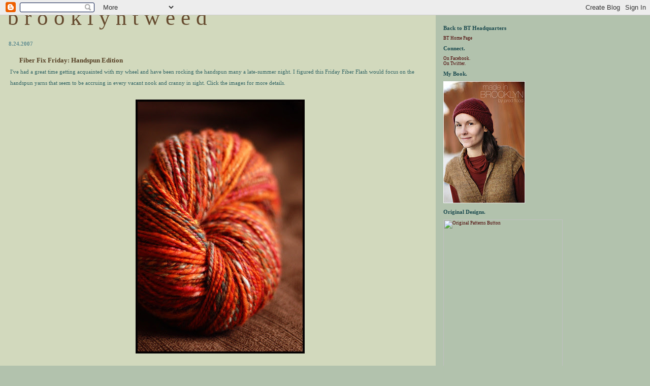

--- FILE ---
content_type: text/html; charset=UTF-8
request_url: https://brooklyntweed.blogspot.com/2007/08/
body_size: 16922
content:
<html><head><title>b r o o k l y n   t w e e d: 08.2007</title>

<style>
#rightcontent{
width:31%;
float:left;
}
</style>

<style>
/* style modified from glish: http://www.glish.com/css/ */

body{margin:0px 0px 0px 0px;font-family:verdana;font-size:90%;background-color:#B2C2AD;}
#Title{font-size:43px;padding-left:15px;padding-top:10px;font-family:verdana;color:#664B2F;}
#Title a {text-decoration:none;color:#inherit;}

#Description{padding:0px;padding-top:10px;font-size:12px;font-weight:normal}
.DateHeader{border-bottom:none;font-size:11px;font-weight:bold;text-align:left;margin-top:20px;margin-bottom:14px;padding:1px;padding-left:17px;color:#5E8B90;font-family:verdana;}
.PostTitle{font-size:13px;font-weight:bold; color:#564025;}
.Post{padding-left:20px;margin-bottom:20px;text-indent:10px;padding-right:20px;line-height:22px;}
.PostFooter{margin-bottom:15px;margin-left:0px;color:#5E8B90;font-size:10px}
.comment-link {margin-left:.6em;}
@media all {
  #leftcontent{background-color:#D2D9BD;border-right:2px #664B2F;border-bottom:0px dashed #000;float:left;padding-bottom:20px;margin-right:15px;padding:0px;width:67%;border-top:0px dashed #000}
}
@media handheld {
  #leftcontent{border-right:0px dashed #000;float:none;margin:0 5% 0 5%;width:90%;}
}
.SideBarTitle{font-weight:bold;font-size:11px; color:#1A494E;}
h1{font-size:14px;padding-top:10px; color:#2F626C;}
a{text-decoration:none}
a:hover{border-bottom:1px red}
@media all {
  #rightcontent{font-size:9px;height:100%;margin-left:0px;text-transform:none;padding-right:10px;background-color:#B2C2AD;}
}
@media handheld {
  #rightcontent{margin:0 5% 0 5%;}
}
.blogComments{font-size:9px;text-align:left;margin-top:20px;margin-bottom:14px;padding:1px;padding-left:17px;color:#5C7571;font-family:verdana;}
.blogComment{margin-top:10px;margin-bottom:10px;color:black;text-indent:10px;padding-right:20px;line-height:22px}
.deleted-comment {font-style:italic;color:gray;}
.byline{margin-bottom:20px;margin-left:0px;margin-right:10px;color:black;font-size:9px;display:inline}
#profile-container { }
.profile-datablock { }
.profile-img {display:inline;}
.profile-img img {float:left;margin:0 10px 0px 0;border:1px solid #4F311A;}
#profile-container p { }
#profile-container .profile-textblock { }
.profile-data strong {display:block;}

li {
  list-style: none;
  font-size: 100%;
  color: #1A494E;
  padding-left: 0;
  margin-bottom: 0;
  background: none;
  }
 
ul {
  list-style: none;
  margin: 10 px 12 px 20px 30px;
  padding: 0;
  }


h2.sidebar-title {
  margin: none;
  padding: none;
  font-family: "Verdana";
  font-size: 12px;
  color: #5C7571;
  height: 10px;
  background: none;
 
  }


/* links */

a:link {
  color: #4A0000;
  }

a:visited {
  color: #433529;
  }

a:hover {
  color: #BF9300;
  }

a:active {
  color: #BA4700;
  text-decoration: none;
  }


</style>

<!-- Meta Information -->
<script type="text/javascript">(function() { (function(){function b(g){this.t={};this.tick=function(h,m,f){var n=f!=void 0?f:(new Date).getTime();this.t[h]=[n,m];if(f==void 0)try{window.console.timeStamp("CSI/"+h)}catch(q){}};this.getStartTickTime=function(){return this.t.start[0]};this.tick("start",null,g)}var a;if(window.performance)var e=(a=window.performance.timing)&&a.responseStart;var p=e>0?new b(e):new b;window.jstiming={Timer:b,load:p};if(a){var c=a.navigationStart;c>0&&e>=c&&(window.jstiming.srt=e-c)}if(a){var d=window.jstiming.load;
c>0&&e>=c&&(d.tick("_wtsrt",void 0,c),d.tick("wtsrt_","_wtsrt",e),d.tick("tbsd_","wtsrt_"))}try{a=null,window.chrome&&window.chrome.csi&&(a=Math.floor(window.chrome.csi().pageT),d&&c>0&&(d.tick("_tbnd",void 0,window.chrome.csi().startE),d.tick("tbnd_","_tbnd",c))),a==null&&window.gtbExternal&&(a=window.gtbExternal.pageT()),a==null&&window.external&&(a=window.external.pageT,d&&c>0&&(d.tick("_tbnd",void 0,window.external.startE),d.tick("tbnd_","_tbnd",c))),a&&(window.jstiming.pt=a)}catch(g){}})();window.tickAboveFold=function(b){var a=0;if(b.offsetParent){do a+=b.offsetTop;while(b=b.offsetParent)}b=a;b<=750&&window.jstiming.load.tick("aft")};var k=!1;function l(){k||(k=!0,window.jstiming.load.tick("firstScrollTime"))}window.addEventListener?window.addEventListener("scroll",l,!1):window.attachEvent("onscroll",l);
 })();</script><script type="text/javascript">function a(){var b=window.location.href,c=b.split("?");switch(c.length){case 1:return b+"?m=1";case 2:return c[1].search("(^|&)m=")>=0?null:b+"&m=1";default:return null}}var d=navigator.userAgent;if(d.indexOf("Mobile")!=-1&&d.indexOf("WebKit")!=-1&&d.indexOf("iPad")==-1||d.indexOf("Opera Mini")!=-1||d.indexOf("IEMobile")!=-1){var e=a();e&&window.location.replace(e)};
</script><meta http-equiv="Content-Type" content="text/html; charset=UTF-8" />
<meta name="generator" content="Blogger" />
<link rel="icon" type="image/vnd.microsoft.icon" href="https://www.blogger.com/favicon.ico"/>
<link rel="alternate" type="application/atom+xml" title="b r o o k l y n   t w e e d - Atom" href="https://brooklyntweed.blogspot.com/feeds/posts/default" />
<link rel="alternate" type="application/rss+xml" title="b r o o k l y n   t w e e d - RSS" href="https://brooklyntweed.blogspot.com/feeds/posts/default?alt=rss" />
<link rel="service.post" type="application/atom+xml" title="b r o o k l y n   t w e e d - Atom" href="https://www.blogger.com/feeds/17460838/posts/default" />
<link rel="stylesheet" type="text/css" href="https://www.blogger.com/static/v1/v-css/1601750677-blog_controls.css"/>
<link rel="stylesheet" type="text/css" href="https://www.blogger.com/dyn-css/authorization.css?targetBlogID=17460838&zx=c90d6e67-c62c-4841-b79c-1cc1050388e7"/>


<script language="javascript"> 
  // drawPercentBar()
  // Written by Matthew Harvey (matt AT unlikelywords DOT com)
  // (http://www.unlikelywords.com/html-morsels/)
  // Distributed under the Creative Commons 
  // "Attribution-NonCommercial-ShareAlike 2.0" License
  // (http://creativecommons.org/licenses/by-nc-sa/2.0/)
  function drawPercentBar(width, percent, color, background) 
  { 
    var pixels = width * (percent / 100); 
    if (!background) { background = "none"; }
 
    document.write("<div style=\"position: relative; line-height: 1em; background-color: " 
                   + background + "; border: 1px solid black; width: " 
                   + width + "px\">"); 
    document.write("<div style=\"height: 1.5em; width: " + pixels + "px; background-color: "
                   + color + ";\"></div>"); 
    document.write("<div style=\"position: absolute; text-align: center; padding-top: .25em; width: " 
                   + width + "px; top: 0; left: 0\">" + percent + "%</div>"); 
    document.write("</div>"); 

  } 
</script>

<script language="JavaScript">
<!--
// Copyright information must stay intact
// WinOpen v1.0
// Copyright NavSurf.com 2002, all rights reserved
// For more scripts, visit NavSurf.com at http://navsurf.com

// Set the input argument to true to enable the window feature
function winOpen(URL, windowName, width, height, resizable, location, menubar, scrollbars, status, toolbar){
	var windowFeatures;
	windowFeatures = '';
	if (width != '' && width != null){
		windowFeatures = windowFeatures+'width='+width+',';
	}
	if (height != '' && height != null){
		windowFeatures = windowFeatures+'height='+height+',';
	}
	if (resizable){
		windowFeatures = windowFeatures+'resizable,';
	}
	if (location){
		windowFeatures = windowFeatures+'location,';
	}
	if (menubar){
		windowFeatures = windowFeatures+'menubar,';
	}
	if (scrollbars){
		windowFeatures = windowFeatures+'scrollbars,';
	}
	if (status){
		windowFeatures = windowFeatures+'status,';
	}
	if (toolbar){
		windowFeatures = windowFeatures+'toolbar,';
	}
	window.open(URL, windowName, windowFeatures);
}

//-->
</script>


<meta name='google-adsense-platform-account' content='ca-host-pub-1556223355139109'/>
<meta name='google-adsense-platform-domain' content='blogspot.com'/>
<!-- --><style type="text/css">@import url(//www.blogger.com/static/v1/v-css/navbar/3334278262-classic.css);
div.b-mobile {display:none;}
</style>

</head><body><script type="text/javascript">
    function setAttributeOnload(object, attribute, val) {
      if(window.addEventListener) {
        window.addEventListener('load',
          function(){ object[attribute] = val; }, false);
      } else {
        window.attachEvent('onload', function(){ object[attribute] = val; });
      }
    }
  </script>
<div id="navbar-iframe-container"></div>
<script type="text/javascript" src="https://apis.google.com/js/platform.js"></script>
<script type="text/javascript">
      gapi.load("gapi.iframes:gapi.iframes.style.bubble", function() {
        if (gapi.iframes && gapi.iframes.getContext) {
          gapi.iframes.getContext().openChild({
              url: 'https://www.blogger.com/navbar/17460838?origin\x3dhttps://brooklyntweed.blogspot.com',
              where: document.getElementById("navbar-iframe-container"),
              id: "navbar-iframe"
          });
        }
      });
    </script>

<div id="leftcontent">
	<div id="Title">
    
	b r o o k l y n   t w e e d
	

  </div>


   
   
        <div class="DateHeader">8.24.2007</div>
   

       <div class="Post"><a name="737863941752983095">&nbsp;</a>
   <span class="PostTitle">

Fiber Fix Friday: Handspun Edition</span>
   <div style="clear:both;"></div><span style=";font-family:verdana;font-size:78%;"  ><span style="color: rgb(51, 102, 102);">I've had a great time getting acquainted with my wheel and have been rocking the handspun many a late-summer night.  I figured this Friday Fiber Flash would focus on the <span class="blsp-spelling-error" id="SPELLING_ERROR_0">handspun</span> yarns that seem to be accruing in every vacant nook and cranny in sight.  Click the images for more details. </span><br /><br /><center><a href="http://www.flickr.com/photos/68971937@N00/1215524992/" title="Photo Sharing"><img src="https://lh3.googleusercontent.com/blogger_img_proxy/AEn0k_vvdt-TzCNiQYmwce4fR0r9PxHwyv6qcXG4b7pjX0buankO6klA7gezvN4FefY2hxgDCC_I5A6JrYmaYKs1aljCava0dJuA3jPFVOhnZf4jN_oiiKVhQNrX7SlvsbR_9Wc=s0-d" alt="Burning Bush" height="500" width="333"></a></center><br /><br /><span style="color: rgb(51, 102, 102);"><center><a href="http://www.flickr.com/photos/68971937@N00/1008931596/" title="Photo Sharing"><img src="https://lh3.googleusercontent.com/blogger_img_proxy/AEn0k_spMapUohAmPcc-L-SRqmqxojvUqLjrkHvXl0kIBXfiDe3dq0Cfp6jlIAJCImSPHfzhPOf6taU6iJ-i9UzGcLl42AtNcQDzZvod7OXGLJmsIGlk3JAQUfyTmCbdAlYXueQ=s0-d" alt="Pulse 2-Ply" height="500" width="333"></a></center></span><br /><br /><span style="color: rgb(51, 102, 102);"><center><a href="http://www.flickr.com/photos/68971937@N00/978632009/" title="Photo Sharing"><img src="https://lh3.googleusercontent.com/blogger_img_proxy/AEn0k_ud7AEMRc1vW5v4QhNitHkdS5MKJh6kxo13BMbiuOY1aWVDGGA5leLHB8S3O5qI9tAzN17BSRDh2qkP5OoNZK_RhzXSZtorh_A-RRslfvC1_scjfbuFsdlGnc84kSk4=s0-d" alt="&lt;span class=" error="" id="SPELLING_ERROR_1"></a></center></span><br /><br /><span style="color: rgb(51, 102, 102);"><center><a href="http://www.flickr.com/photos/68971937@N00/998189916/" title="Photo Sharing"><img src="https://lh3.googleusercontent.com/blogger_img_proxy/AEn0k_s1IHn72fwjanQTPRqLdA5IbijRAl_aCJfuvaTtCcIOX5iq7B98_2JltBgqn2iH0no-W2nVxDYsfxYxojW994tDtZVdeK9PPsdDPvFQt0fygNv7wmhWx1hsMzy9HWTmIg=s0-d" alt="Babs &lt;span class=" error="" id="SPELLING_ERROR_2"></a></center></span><br /><br /><span style="color: rgb(51, 102, 102);"><center><a href="http://www.flickr.com/photos/68971937@N00/918555187/" title="Photo Sharing"><img src="https://lh3.googleusercontent.com/blogger_img_proxy/AEn0k_ttvTCj0rvKZ2gp6gDfC0qnFg9uv8WfdVRknHk-Jr31GaDY5W-VAJYpyngaqWugHAkmicwmzRvSgHQkiRdKWGiAABGBA2ZCf6IzWtHezMvWy1nhj3Wym5X4JUqM_I5-=s0-d" alt="My First &lt;span class=" error="" id="SPELLING_ERROR_3"></a></center></span></span><br /><div style="text-align: center;"><span style=";font-family:verdana;font-size:78%;"  ><span style="color: rgb(51, 102, 102);">Have a wonderful weekend!</span></span><br /></div><div style="clear:both; padding-bottom:0.25em"></div>&nbsp;
   <span class="PostFooter">
   &para; <a href="http://brooklyntweed.blogspot.com/2007/08/fiber-fix-friday-handspun-edition.html" title="permanent link">4:21 PM</a>&nbsp;<a href="https://www.blogger.com/comment/fullpage/post/17460838/737863941752983095" onclick="window.open('https://www.blogger.com/comment/fullpage/post/17460838/737863941752983095', 'bloggerPopup', 'toolbar=0,scrollbars=1,location=0,statusbar=1,menubar=0,resizable=1,width=400,height=450');return false;">71 comments</a>
 <span class="item-control blog-admin pid-1817170915"><a style="border:none;" href="https://www.blogger.com/post-edit.g?blogID=17460838&postID=737863941752983095&from=pencil" title="Edit Post"><img class="icon-action" alt="" src="https://resources.blogblog.com/img/icon18_edit_allbkg.gif" height="18" width="18"></a></span>   </span>
    </div>

 

   
        <div class="DateHeader">8.18.2007</div>
   

       <div class="Post"><a name="4087889073091873215">&nbsp;</a>
   <span class="PostTitle">

The Hemlock Ring Blanket</span>
   <div style="clear:both;"></div><span style="color: rgb(51, 102, 102);font-size:78%;" ><span style="font-family:verdana;">Walking around Brooklyn the last few days, I've noticed the slightest change in the air.  Autumn is beckoning and this knitter can't think of any better reward for making it through another hot summer.  My inaugural Fall project is draped over my lap as I type and I find myself ready for cooler winds, wooly knits and fresh transitions.</span><br /><br /><span style="font-family:verdana;"><center><img src="https://lh3.googleusercontent.com/blogger_img_proxy/AEn0k_tCw1JihCmtcf9iIwsH5yO_Ni5xqN5JhMHGo0C3yFKuC9L_M9Qotfhm5y3uAhv33ad7jRpcLha9B6cMN1L4NkGX9KfdyXy9ZxxXofjr2gjvjwKovCRPsd6YEflCO9K-HSM=s0-d" alt="Hemolock Ring Blanket" width="500" height="333"></center></span><br /></span><div style="text-align: center;"><span style="color: rgb(51, 102, 102);font-size:78%;" ><span style="font-family:verdana;"><span style="font-weight: bold;">Pattern</span>: Hemlock Ring Blanket*</span></span><br /><span style="color: rgb(51, 102, 102);font-size:78%;" ><span style="font-family:verdana;"><span style="font-weight: bold;">Source</span>: My modification of the <a style="color: rgb(102, 0, 0);" href="http://www.angelfire.com/folk/celtwich/KnitHemlockRing.html">Hemlock Ring</a> (link no longer works, see note below) vintage doily (1942), with added <a style="color: rgb(102, 0, 0);" href="http://www.flickr.com/photos/68971937@N00/1161874254/">chart</a> repeats and heavy weight yarn.  [See full post below for details]</span></span><br /><span style="color: rgb(102, 0, 0);font-family:verdana;font-size:78%;"  ><span style="font-weight: bold;"><span style="font-style: italic;">EDIT</span>: THE ORIGINAL VINTAGE DOILY PATTERN IS NO LONGER AVAILABLE AT THE SUGGESTED LINK ABOVE.  TO FIND A PDF OF BOTH THE WRITTEN PATTERN AND MY CHART, <a style="color: rgb(153, 102, 51);" href="http://theraineysisters.com/?cat=51">FIND ONE HERE, AT THE RAINEY SISTERS BLOG</a>.</span></span><br /><span style="color: rgb(51, 102, 102);font-size:78%;" ><span style="font-family:verdana;"><span style="font-weight: bold;">Materials</span>: <a style="color: rgb(102, 0, 0);" href="http://www.yarndex.com/yarn.cfm?yarn_id=58">Cascade Ecological Wool</a> in "Latte" (8063)</span></span><br /><span style="color: rgb(51, 102, 102);font-size:78%;" ><span style="font-family:verdana;"><span style="font-weight: bold;">Needles</span>: US 10/6.0mm 40" Circulars; <a style="color: rgb(102, 0, 0);" href="http://www.knitpicks.com/knitting+needles.html">KnitPicks Options</a></span></span><br /><span style="color: rgb(51, 102, 102);font-size:78%;" ><span style="font-family:verdana;"><span style="font-weight: bold;">Amount</span>: Approximately 311g/11oz;  About 600 yards (less than 2 skeins)</span></span><br /><span style="color: rgb(51, 102, 102);font-size:78%;" ><span style="font-family:verdana;"><span style="font-weight: bold;">Finished Measurements</span>: Just shy of 4 feet in diameter</span></span><br /><span style="color: rgb(51, 102, 102);font-size:78%;" ><span style="font-family:verdana;">*Ravelry users, queue it up <a style="color: rgb(102, 0, 0);" href="http://www.ravelry.com/patterns/library/hemlock-ring-blanket">here</a>.</span></span><br /><span style="color: rgb(51, 102, 102);font-size:78%;" ><span style="font-family:verdana;"></span></span><br /><span style="color: rgb(51, 102, 102);font-size:78%;" ><span style="font-family:verdana;"><span style="font-weight: bold;">Start Date</span>: 27 July 2007</span></span><br /><span style="color: rgb(51, 102, 102);font-size:78%;" ><span style="font-family:verdana;"><span style="font-weight: bold;">Finish Date</span>: 9 August 2007</span></span><br /></div><span style="color: rgb(51, 102, 102);font-size:78%;" ><br /><span style="font-family:verdana;"><center><img src="https://lh3.googleusercontent.com/blogger_img_proxy/AEn0k_t1L9373vP-0XiF6JALE-8hQmIU75GAI-B0Ivl7XDi-zGMLFGDsOlkfWDshmt8qNlUilXNcHvRiRigBBQ529eCi3HEaIbFXNaCX4EPn3fHCGLOqmK9Uv5xxMNKtWn-uDg=s0-d" alt="Hemolock Ring Blanket" width="333" height="500"></center></span><br /><span style="font-family:verdana;">This project was born from my love of working heavyweight lace and my desire to spruce up my new place.  And probably also from a sale on Cascade EcoWool which, in my eyes is the lord of Yardageland and the true definition of a wooly workhorse.</span><br /><br /><center><img src="https://lh3.googleusercontent.com/blogger_img_proxy/AEn0k_vHmM7PHdw65NAXKpe98nhpioU7-5uIngkeWdx5Jr_Tbk2sBoOwbE1FrSpgFUPfSeUYd2RcjyBiGMB2JMFJzaTlSTkRjnd7Lc8YX6eU20MUhMZEFjbl4MfxTR5WvppES5Q=s0-d" alt="Hemolock Ring Blanket" width="500" height="333"></center><br /><span style="font-family:verdana;">I searched high and low for a lace pattern that would both size out right and have a repeatable chart that I could work <span style="font-style: italic;">ad nauseum</span> until I felt like binding off.  I love how <a href="http://www.flickr.com/search/?s=int&amp;w=all&amp;q=%22Feather+and+Fan%22&amp;m=text">Feather-and-Fan</a> Stitch looks and had that in the back of my mind too while searching around.  I found a lot of great circular shawl patterns but most were already huge when worked in lace.  Knitting one of those in a heavy worsted yarn would result in a room-sized blanket which, as intriguing as that sounds, wasn't what I was going for.  </span><br /><br /><center><img src="https://lh3.googleusercontent.com/blogger_img_proxy/AEn0k_seSdSkx6LP1G77I8AdkD9oELKuUpnJwiQYK4yyJBWflnllME1Li6TFZ5v5QbNqod7fba_i_Xc0MFHAd3bTV4CPr_0Y9Cs9Stjq_VF0G7J7Uv82LyNHgMzVBe2t7JBvIYw=s0-d" alt="Hemolock Ring Blanket" width="333" height="500"></center><br /><span style="font-family:verdana;">I was pretty set on Meg Swansen's "Feather and Fan Shawl" from <a style="color: rgb(102, 0, 0);" href="http://www.amazon.com/Gathering-Lace-Meg-Swansen/dp/1893762246"><span style="font-style: italic;">A Gathering of Lace</span></a>. This shawl, however, epitomizes the idea of giant lace, so for my own sanity I ruled out modifying it.  </span></span><span style="color: rgb(51, 102, 102);font-size:78%;" ><span style="font-family:verdana;">Doilies, though, are a great place to look for hidden gems and perfect for working up a bit bulkier than directed.  </span></span><span style="color: rgb(51, 102, 102);font-size:78%;" ><span style="font-family:verdana;">So when I came across this vintage doily pattern from The Canadian Spool Cotton Company (1942) I felt like I hit the jackpot: a repeatable 5-row lace chart, a whole lot of feather-and-fanning, a perfect size for tweaking and some great vintage accents to play around with (oversized wool floral motif anyone?) - perfection.<br /><br /><center><img src="https://lh3.googleusercontent.com/blogger_img_proxy/AEn0k_vqcTQoWz_fDHruSs4xObyaACq1LWvL1TM2WPnhpEfPKTxbWsSM4xcJ20oe_X0U3PHGc12I4hwqfJkM6etBFDujpzgR19KiIuNU81ZP7q_7HmSltY2ra06ErwCC8lxLLaI=s0-d" alt="Hemolock Ring Blanket" width="500" height="333"></center><br />I was shooting for a lap blanket, something not too large that I can use to warm up while knitting or watching movies (or both, they're usually happening concurrently anyway.)   A lap throw is also a great size for doubling as a table cloth, shawl, or general decorator-in-a-pinch (see photo below to dress up a bowl of yarn).  When you live in a small space, multi-purpose knits are a wonderful thing.  After blocking, the diameter of my blanket measured just an inch or two shy of 4 feet. The pattern as-is guides you through 87 rows of lace knitting, which I expanded in order to transform the doily into a blanket. The great thing about feather-and-fan is that you can just keep doing it in order to make a larger piece. Also, it's purdy.<br /><br /><center><img src="https://lh3.googleusercontent.com/blogger_img_proxy/AEn0k_vWNx4VGMS9kOHU_XucWvgmphkbZKrfTlEvMiIe90ZeroVoE5ncufKX1LpXBSMUXjaXip02zDCvE_UO7fsPeGKPFTkSEuJykdlp5QGWQQgurQW9vsAx0nTnTOlg44FBa1c=s0-d" alt="Hemlock Ring Bowl" width="333" height="500"></center><br />As far as 'expanding' the pattern that's given you, I've already done the grunt work of charting out the expandable feather-and-fan section <a style="color: rgb(102, 0, 0);" href="http://www.flickr.com/photos/68971937@N00/1161874254/">here</a> for your convenience (When it comes to lace, I have a serious aversion to line-by-line pattern writing).   A special note about the chart: <span style="font-weight: bold;">I did not chart out the entire pattern, only the feather and fan section.  Row 1 of my chart corresponds directly to Row 47 of the original doily pattern</span>.  (You'll still have to do a little line-by-line knitting).  Also, the beginning of the round in the pattern starts in the CENTER of my chart.  This will be more clear while knitting - just follow along with both pattern and chart until you orient yourself to the new setup.<br /><br /><center><img src="https://lh3.googleusercontent.com/blogger_img_proxy/AEn0k_uSCR-sM0imGFIYHpGBefdCZ5XUI-xs317KVRWvaXMc_F1xRLuQGN-xkASnV_WYm_UQjdiLGe6oFeRkr8THREczmle1NqY2bIqydkRVNmDI6FfrHrdTcVuX4jnkfe8kAQ=s0-d" alt="Pattern Detail" width="333" height="500"></center><br />I worked through row 55 of my chart (highlighted in Orange) before working the edging bind-off. I have included additional feather-and-fan repeats beyond where I concluded mine for those of you who would like to work a larger blanket.  You can easily continue adding repeats beyond the final row of my chart - it's all up to you.  (You'll need more yarn, though)<br /><br /><center><img src="https://lh3.googleusercontent.com/blogger_img_proxy/AEn0k_ujWdJ5Q_d3G6WaAAuPDanXQZDYKH8iQJtjFpjcKLMZ-ukM0iQkUOSJVp8ScqYrQDA7KS-jk0sn3QNSQ-Drkghk1AmW1A3ymv2PVcPUWkWKB908I2x92p5PTov309qlckM=s0-d" alt="Lace Edging" width="333" height="500"></center><br />The lace edging in the pattern is awesome.  The most beautiful thing about it, though, is that you can work it whenever you want.  Just finish your last pattern repeat and work the edging.  It blocks beautifully.<br /><br /><center><img src="https://lh3.googleusercontent.com/blogger_img_proxy/AEn0k_tHjW2sFSyfNzx9eTBdpk0fLfA4-GVmetx2pF7nlR7AZo_sgwS4eGLf1uQhkdyzOPJcMoQp7qTLz8LaFEu_RvIx_rWvcvY-XkitbQu3tD9GYAwzW5wwzPm7zwjxVUQ3wbE=s0-d" alt="Hemolock Ring Blanket" width="500" height="333"></center><br />And warm under the newest creation here at BT headquarters, I welcome Fall with open arms.  Happy knitting one and all.<br /></span><br /><span style="font-family:verdana;"></span><br /></span><div style="clear:both; padding-bottom:0.25em"></div>&nbsp;
   <span class="PostFooter">
   &para; <a href="http://brooklyntweed.blogspot.com/2007/08/hemlock-ring-blanket.html" title="permanent link">2:52 PM</a>&nbsp;<a href="https://www.blogger.com/comment/fullpage/post/17460838/4087889073091873215" onclick="window.open('https://www.blogger.com/comment/fullpage/post/17460838/4087889073091873215', 'bloggerPopup', 'toolbar=0,scrollbars=1,location=0,statusbar=1,menubar=0,resizable=1,width=400,height=450');return false;">236 comments</a>
 <span class="item-control blog-admin pid-1817170915"><a style="border:none;" href="https://www.blogger.com/post-edit.g?blogID=17460838&postID=4087889073091873215&from=pencil" title="Edit Post"><img class="icon-action" alt="" src="https://resources.blogblog.com/img/icon18_edit_allbkg.gif" height="18" width="18"></a></span>   </span>
    </div>

 

   
        <div class="DateHeader">8.17.2007</div>
   

       <div class="Post"><a name="1648386079587778445">&nbsp;</a>
   <span class="PostTitle">

Taut</span>
   <div style="clear:both;"></div><div style="text-align: center;"><span style="color: rgb(51, 102, 102);font-size:78%;" ><span style="font-family:verdana;"><center><img src="https://lh3.googleusercontent.com/blogger_img_proxy/AEn0k_useSC2-BVBdoadLRb6dQS7jR7c2UFTKbmNPEvfqXPjCAvlBZOeL3-WpAyUajhZ9gSvAUTa2QOtsbxK45pzxDX4laJSRFXApmHNYZf3fUED4LRkccrVEmxKunijnbYnwr4=s0-d" alt="Blocking" height="333" width="500"></center></span><br /><br /><span style="font-family:verdana;"><center><img src="https://lh3.googleusercontent.com/blogger_img_proxy/AEn0k_sEwXcWWjItJp5cHuYZVzH1IcrqwOTTEfiZWPQbPeJ3PLOOXJe2DalIGgpR5ErzpRP9_lTYt045XM4gZhbAyxuSA8OZ54n-58__1UPEP9WllUDstrRfqYc1BFVxc2aydSc=s0-d" alt="Blocking" height="500" width="333"></center></span><br /><br /><center><img src="https://lh3.googleusercontent.com/blogger_img_proxy/AEn0k_vYhc6iPPv2NeeVtZFeUy4GQM_K50xq-8V-BSAJEGLr2CCV2PxsgWUDacn5sR_DJOtFdHyIUXewJjlLDIeYzRoYxmJ1oqcQyHJVS3DGv7lnB207cGI2kAA5bPYmD2YndQ=s0-d" alt="Blocking" height="333" width="500"></center><br /><br /><span style="font-family:verdana;">Don't you just love this part?</span></span><br /></div><div style="clear:both; padding-bottom:0.25em"></div>&nbsp;
   <span class="PostFooter">
   &para; <a href="http://brooklyntweed.blogspot.com/2007/08/taut.html" title="permanent link">2:15 PM</a>&nbsp;<a href="https://www.blogger.com/comment/fullpage/post/17460838/1648386079587778445" onclick="window.open('https://www.blogger.com/comment/fullpage/post/17460838/1648386079587778445', 'bloggerPopup', 'toolbar=0,scrollbars=1,location=0,statusbar=1,menubar=0,resizable=1,width=400,height=450');return false;">75 comments</a>
 <span class="item-control blog-admin pid-1817170915"><a style="border:none;" href="https://www.blogger.com/post-edit.g?blogID=17460838&postID=1648386079587778445&from=pencil" title="Edit Post"><img class="icon-action" alt="" src="https://resources.blogblog.com/img/icon18_edit_allbkg.gif" height="18" width="18"></a></span>   </span>
    </div>

 

   
        <div class="DateHeader">8.09.2007</div>
   

       <div class="Post"><a name="4065282520244772934">&nbsp;</a>
   <span class="PostTitle">

Round and Round</span>
   <div style="clear:both;"></div><span style="color: rgb(51, 102, 102);font-size:78%;" ><span style="font-family:verdana;">I'm <span class="blsp-spelling-error" id="SPELLING_ERROR_0">housesitting</span>.  They have central air, cable, and good beer in the fridge.  What do you think I've been doing every night?</span><br /><br /></span><center  style="color: rgb(51, 102, 102);font-family:verdana;"><span style="font-size:78%;"><img src="https://lh3.googleusercontent.com/blogger_img_proxy/AEn0k_tGmpOZJipcrGVKrnkOEPew7XW3DY7Cyj0eP4i4tZWBfRXUuj75Qmu-XlYVXX1OqLon8ZUi6UAdzlHVNpbIrrmYsDZU0P2X0UYc2zV5WCgaKhJJ3-78FzLLxDE9VKdjvA=s0-d" alt="Ominous Doily" height="500" width="333"></span></center><span style="color: rgb(51, 102, 102);font-size:78%;" ><br /><span style="font-family:verdana;">Circular lace is a blast - no purling! A <a style="color: rgb(102, 0, 0);" href="http://www.bravotv.com/Top_Chef_2//index.shtml">Top Chef</a> Marathon kept me company through the last slough of repeats, (lets just say it's probably better that I don't have TV at my place.) and at this rate I'll definitely have a new blanket before the autumn chill gets here.<br /><br />Everyone expressed so much interest in this project, I thought I'd give a quick update for fun.  It isn't my pattern, but I'll be sure to post all the juicy details upon finishing so anyone can make one!<br /></span><br /><span style="font-family:verdana;">Until next time, I'll be feather-and-fanning myself into oblivion.</span></span><div style="clear:both; padding-bottom:0.25em"></div>&nbsp;
   <span class="PostFooter">
   &para; <a href="http://brooklyntweed.blogspot.com/2007/08/round-and-round.html" title="permanent link">12:58 PM</a>&nbsp;<a href="https://www.blogger.com/comment/fullpage/post/17460838/4065282520244772934" onclick="window.open('https://www.blogger.com/comment/fullpage/post/17460838/4065282520244772934', 'bloggerPopup', 'toolbar=0,scrollbars=1,location=0,statusbar=1,menubar=0,resizable=1,width=400,height=450');return false;">67 comments</a>
 <span class="item-control blog-admin pid-1817170915"><a style="border:none;" href="https://www.blogger.com/post-edit.g?blogID=17460838&postID=4065282520244772934&from=pencil" title="Edit Post"><img class="icon-action" alt="" src="https://resources.blogblog.com/img/icon18_edit_allbkg.gif" height="18" width="18"></a></span>   </span>
    </div>

 

   
        <div class="DateHeader">8.06.2007</div>
   

       <div class="Post"><a name="6455471808826542107">&nbsp;</a>
   <span class="PostTitle">

Knitting Update</span>
   <div style="clear:both;"></div><span style="color: rgb(51, 102, 102);font-size:78%;" ><span style="font-family:verdana;">For all of you who think I've sold my soul to the spinning gods and will never be coming back, rest assured - I am still knitting!  Rather a lot lately I might add!  I have so many small to medium sized projects going on that I'm having a hard time keeping track of them all.  A few are gifts that I'll get to share with you sometime in September, but for now I'll show you a couple of the things that have been brewing in the shadow of the wheel.</span><br /><br /><span style="font-family:verdana;">I can't remember the last time I </span><span style="font-style: italic;font-family:verdana;" >didn't</span><span style="font-family:verdana;"> have something by Elizabeth on my needles.  I've learned that this is a pretty solid strategy to have with my knitting.  And since I was having some serious chunky-tweed-garter withdrawals after finishing off <a style="color: rgb(102, 0, 0);" href="http://brooklyntweed.blogspot.com/2007/07/adult-tomten-jacket.html">the <span class="blsp-spelling-error" id="SPELLING_ERROR_0">Tomten</span></a>, there was one pattern I had in mind that would be a perfect transition away from the warm <span class="blsp-spelling-error" id="SPELLING_ERROR_1">tomten</span> nest I spent most of the early summer in. </span><br /><br /><span style="font-family:verdana;"><center><img src="https://lh3.googleusercontent.com/blogger_img_proxy/AEn0k_tYF8HxZHdj8JcB7_5V0-melDzpTUYSJmNyQcsGUk8lZa0wB9A_pnRZaz7PMFq1_BEp9m82TdbjH2otG131Ayn2EbmkxfsWHIlgvXIPEAos0lutTJ_fFP2kPQxlelAbBQ=s0-d" alt="More Garter. More &lt;span class=" error="" id="SPELLING_ERROR_2"></center></span><br /><span style="font-family:verdana;">This is one finished half of Liz's <span style="font-style: italic;"><span class="blsp-spelling-error" id="SPELLING_ERROR_3">Ribwarmer</span></span> pattern - and I use the term pattern loosely.  It's more like a little sneeze on one of the pages of Knitting Workshop.  (I like to think that she was so brilliant, even when she sneezed something wonderful came out.)  Thank God for the sketch!</span><br /><br /><span style="font-family:verdana;">The <span class="blsp-spelling-error" id="SPELLING_ERROR_4">Ribwarmer</span> is a short-row shaped vest with a miniature shawl collar worked in two halves that are seamed together down center back (right half pictured above).  The pattern calls for a worsted but I had this beautiful <a style="color: rgb(102, 0, 0);" href="http://www.flickr.com/photos/68971937@N00/674684200">Rowan Chunky</a> sitting around <span class="blsp-spelling-corrected" id="SPELLING_ERROR_5">harassing</span> me and figured I'd just plug in my modified numbers and get going. </span><br /><br /><span style="font-family:verdana;">It's right about this time in August when I start losing all my patience with summer.  I'm ready for the big chill - wool, hats, sweaters and all the other things we knitters live for.  I'm pretty tired of relying on the air conditioner to get me through a <span class="blsp-spelling-error" id="SPELLING_ERROR_6">moviesworth</span> of knitting, or any knitting for that matter. </span><br /><br /><span style="font-family:verdana;">In anticipation of the cooler seasons to come, I've launched into one of the wintry-est things I could think of. A wool afghan. Except it's not so much an afghan as a giant doily made with chunky wool.  Awesome.</span><br /><br /><span style="font-family:verdana;"><center><img src="https://lh3.googleusercontent.com/blogger_img_proxy/AEn0k_trd_il8bh4hnfvqaZFaCHLGhdUGba_g-Q3jzCQcpZFwXJevdH2n2o59FJgj2482DlaYAruGwqK7g8vSW-omyJ2UFeufXW5ZFkPpOKFx4h9ufF2ABc1CNvNxKBRT0vSCQ=s0-d" alt="A Blanket Begins" height="333" width="500"></center></span><br /><span style="font-family:verdana;">The goal is to transform this old vintage doily pattern into a big <span class="blsp-spelling-error" id="SPELLING_ERROR_7">wooly</span> throw. We'll see what happens.  I'm sure having fun though - those are the biggest holes I've ever put in my knitting - intentionally or otherwise!  And <a style="color: rgb(102, 0, 0);" href="http://www.flickr.com/photos/68971937@N00/919130606">the yarn</a> is a yardage dream.<br /><br />There's more things still, but I think I'll need to be sharing in moderation for a bit.</span><span style="font-family:verdana;"> The next three weeks will be absolutely crazy.  I'm off to London on the 20<span class="blsp-spelling-error" id="SPELLING_ERROR_8">th</span> of August and have an impossible amount of things to do before I leave..  the most daunting of which is moving.  (I'll still be <span>Brooklyn </span>tweed, just another-part-of-Brooklyn tweed.)  I'll do my very best to keep the house clean in these parts, so hopefully you won't even notice that I'm going crazy behind the curtain.  Hope everyone is well - and happy knitting through the last summer push.</span><br /></span><div style="clear:both; padding-bottom:0.25em"></div>&nbsp;
   <span class="PostFooter">
   &para; <a href="http://brooklyntweed.blogspot.com/2007/08/knitting-update.html" title="permanent link">10:34 AM</a>&nbsp;<a href="https://www.blogger.com/comment/fullpage/post/17460838/6455471808826542107" onclick="window.open('https://www.blogger.com/comment/fullpage/post/17460838/6455471808826542107', 'bloggerPopup', 'toolbar=0,scrollbars=1,location=0,statusbar=1,menubar=0,resizable=1,width=400,height=450');return false;">54 comments</a>
 <span class="item-control blog-admin pid-1817170915"><a style="border:none;" href="https://www.blogger.com/post-edit.g?blogID=17460838&postID=6455471808826542107&from=pencil" title="Edit Post"><img class="icon-action" alt="" src="https://resources.blogblog.com/img/icon18_edit_allbkg.gif" height="18" width="18"></a></span>   </span>
    </div>

 

   
        <div class="DateHeader">8.01.2007</div>
   

       <div class="Post"><a name="841791826749153192">&nbsp;</a>
   <span class="PostTitle">

Well That Didn't Take Long</span>
   <div style="clear:both;"></div><span style="color: rgb(51, 102, 102);font-family:verdana;font-size:78%;"  ><center><br /><img src="https://lh3.googleusercontent.com/blogger_img_proxy/AEn0k_sR6nYfpjHbU3JOcKVlWGYXY9AvuDR6VC9tB-K1lkFWTHRJC05fuiHTCUmrbOBaqIBnNyb1LSZ81km9b1PkXvC8F24k7_LgO13dqjLZ9BolqlS07PcGoe5facbsvEwU=s0-d" alt="Tension" height="500" width="333"></center><br /><br /><center><img src="https://lh3.googleusercontent.com/blogger_img_proxy/AEn0k_viCE-kb7WJHtvJAJLzrmM_H70jr-RMIIFXyFSwe7k-vQ2NycTFKHthfqJ6RDE_b_q4JXgJwNR9_sgZcD_YCPO8OT1Avrdv7577GGyosqVtZjIASFCsmtiEalVGkTtE=s0-d" alt="Double Drive Tensioning" height="333" width="500"></center><br /><br /><center><img src="https://lh3.googleusercontent.com/blogger_img_proxy/AEn0k_v_ATf-wqh0k1HWaFIX5I103HmqB0hSAIAweZUV2_wRb15LYKINfRi0FPVal7VvhdzZDHwE5ZotFF09KK9tF2nZRL6UKM2O17M4x5v7YLom9530ctSWekfdfHHFFjfeYQ=s0-d" alt="On-Board Lazy Kate" height="500" width="333"></center><br /><br /><center><img src="https://lh3.googleusercontent.com/blogger_img_proxy/AEn0k_u8IGJEDCTmlFP-jlfAyvVSugl5A2tjB_X6lWPtYk4XNug89r1R-f1zstqoJOXvGzqYZFybnA_SWUgJbFd_6eq69p1QodSaJTXKKd8p_qQA7TVZjOhs6nFuxV1BU1DDSw=s0-d" alt="Oriface and Bearing" height="500" width="333"></center><br /><br /><center><img src="https://lh3.googleusercontent.com/blogger_img_proxy/AEn0k_tw9qpu4n8q573Gn_MWwfO1w7tHwWlyqhazzyt_CzotzeaO8ppP7hKdWREz67JXqegRnedNpT44SsqWl_r4CE5QY_XoB6-l5li_32_kXSxo_F60G6Fb2tUw5LnpeT5wMA=s0-d" alt="Kromski Minstrel" height="500" width="333"></center><br /><br /><center><img src="https://lh3.googleusercontent.com/blogger_img_proxy/AEn0k_vnbRpCY-To5zMdTcZL8mVtul75FUSzi-MGQJ0Wqh6se2NrxppFBMTNNQKGVceb3-mKMD6c_VEMhrQm8QXx5nAb3itS17EkB8wClcYhiRSFiQ224qOhKy2UCzjZiQYJeg=s0-d" alt="Small Whorl Storage" height="500" width="333"></center><br /><br /><center><img src="https://lh3.googleusercontent.com/blogger_img_proxy/AEn0k_uK4qbFFEaFocZ3h9MVMt91kG8cabrLQl-z-RE_WJazYakKM3M97LlGSbJ_QgoEDlqktrKLlldIXO7p3LrQxUC9SDMIBnJOeUHZlZl9WTrGWRufR16byiBf6J_yLvlIfQ=s0-d" alt="Hooks and Flyer" height="500" width="333"></center><br /><br /><center><img src="https://lh3.googleusercontent.com/blogger_img_proxy/AEn0k_v6AZctQUPIGmeZSfQiO5UxYyqbEggg3QBpRX8sZI8d233DPQVcQ8FWASc7o6fXjkz_RdvvMDecOprBjeJsdWrxk5jauEXvux-PyEXILJYeucnubw8J4jfScDW2PsaSlw=s0-d" alt="Kromski Minstrel" height="500" width="333"></center><br /><br /><center><img src="https://lh3.googleusercontent.com/blogger_img_proxy/AEn0k_tN-ZuKWyA139ZwrkCtSC2ArGCSiL2jloOrLuz3SXnR35ikZBdFNaDEC-LhDLi7NAHu2_GF1bKs23HmI8SlV3l0HKu8tZ0R1WHDP1Rpe94baT3hzVWspGBzeSW_o5Or=s0-d" alt="Mr. Footman" height="500" width="333"></center><br /><br /><center><img src="https://lh3.googleusercontent.com/blogger_img_proxy/AEn0k_uQeP6UYbOvB2R-KRcR_jpbrWirDIcUHqQ7l8g0L7BhWEYnPLBVbg39J9CFw1Y6Lic8-MB5cyydoiwsQSwHm7t8uigwcS3qxF3GMtmgK3GI-bxygxr5Pzf2rO8p2yOkqQ=s0-d" alt="Bobbins" height="500" width="333"></center><br /><br /><center><img src="https://lh3.googleusercontent.com/blogger_img_proxy/AEn0k_vyLZD3Oq999fiPMC-tFDEFDVo53n6wwQGlyrfYwGfJlMyAvMCsQZfMF8V8T8rvO_UpVy5n6OKpg49hSTFogqqWOz3QzVxvdatBPo_7jwS7ZxJMIsxdEV87BR4vvsw3OQ=s0-d" alt="Hand Turned Spokes" height="333" width="500"></center><br /><br /><center><img src="https://lh3.googleusercontent.com/blogger_img_proxy/AEn0k_t0AVc0ANyivNv6aCsKPqcbvpK-vC3YqZHkFmkvGl_mKYiJVx21oW4OVaCiO1wfGdZHtPnEN2M4CA5euFuQqhqwMJboQ8KKOq3Q4SYsqo1M2ExJAsNGhdT1emUFOHZhlA=s0-d" alt="Kromski Minstrel" height="500" width="333"></center><br /></span><div style="text-align: center;"><span style="color: rgb(51, 102, 102);font-family:verdana;font-size:78%;"  > pictured: my new Kromski Minstrel</span><br /></div><div style="clear:both; padding-bottom:0.25em"></div>&nbsp;
   <span class="PostFooter">
   &para; <a href="http://brooklyntweed.blogspot.com/2007/08/well-that-didnt-take-long.html" title="permanent link">9:38 AM</a>&nbsp;<a href="https://www.blogger.com/comment/fullpage/post/17460838/841791826749153192" onclick="window.open('https://www.blogger.com/comment/fullpage/post/17460838/841791826749153192', 'bloggerPopup', 'toolbar=0,scrollbars=1,location=0,statusbar=1,menubar=0,resizable=1,width=400,height=450');return false;">108 comments</a>
 <span class="item-control blog-admin pid-1817170915"><a style="border:none;" href="https://www.blogger.com/post-edit.g?blogID=17460838&postID=841791826749153192&from=pencil" title="Edit Post"><img class="icon-action" alt="" src="https://resources.blogblog.com/img/icon18_edit_allbkg.gif" height="18" width="18"></a></span>   </span>
    </div>

 



</div>


<div id="rightcontent">

	<div id="Description"></div>

	<p>
<div id="profile-container">



<div class="SideBarTitle">Back to BT Headquarters</div>
    <ul>
        <li><a href="http://www.brooklyntweed.net">BT Home Page</a>  
</ul>

<div class="SideBarTitle">Connect.</div>
    <ul>      
         <li><a href="javascript:winOpen('http://www.facebook.com/#!/pages/Brooklyn-NY/Brooklyn-Tweed/108685452500201', '', 1024, 768, true, true, true, true, true, true)">On Facebook.</a>
         <li><a href="javascript:winOpen('http://twitter.com/brooklyntweed', '', 1024, 768, true, true, true, true, true, true)">On Twitter.</a>
         
</ul>


<div class="SideBarTitle">My Book.</div>
    <ul>
         <li><a href="http://brooklyntweed.net/book.html"><img src="https://lh3.googleusercontent.com/blogger_img_proxy/AEn0k_tlzQhzse8_EtunGA399mq4KBmKGfhmDiZq-iBSPrSHhL1NIy3Maas0wvfIGOEEx4nrKEc2wSNYGpKpcdMOXyamewfH_8ZWH3Llrcir8HWk6SkT5VyxpCUh2eNlyrf9uRGsfw=s0-d" width="161" height="240" alt="Made in Brooklyn Cover"></a>
     </ul>

<div class="SideBarTitle">Original Designs.</div>
    <ul>

        <li><a href="http://brooklyntweed.net/downloads.html"><img src="https://lh3.googleusercontent.com/blogger_img_proxy/AEn0k_sNEp6telfC9k1Sqku-A6XkAdXNIgmysnDOWqkLToEUqenTOTZ0x-FrHNdB1fRXTLG3JYIoSd_NVoxfKWkp6lLmXKuvtOCbXg7MQ3pThp1Nw1hEAx7HevzE-HAFvkg3vueA=s0-d" width="235" height="385" alt="Original Patterns Button">        
   </ul>


<div class="SideBarTitle">Completed Woolies.</div>
    <ul>


        <li><a href="http://brooklyntweed.blogspot.com/2009/05/tweed-for-baby-blanket.html"><b>Tweed Baby Blanket</b></a> :: Improv
        <li><a href="http://brooklyntweed.blogspot.com/2009/03/cisco.html"><b>Cisco</b></a> :: Berroco Design Team
        <li><a href="http://brooklyntweed.blogspot.com/2009/01/almeara-gloves.html"><b>Almeara Gloves</b></a> :: Mine
        <li><a href="http://brooklyntweed.blogspot.com/2009/01/montera-hat.html"><b>Montera Hat I</b></a> :: Pam Allen
        <li><a href="http://brooklyntweed.blogspot.com/2009/01/chunky-merino-throw.html"><b>Chunky Merino Throw</b></a> :: Wenlan Chia
        <li><a href="http://brooklyntweed.blogspot.com/2008/12/girasole.html"><b>Girasole</b></a> :: Mine
        <li><a href="http://brooklyntweed.blogspot.com/2008/11/relm.html"><b>Relm</b></a> :: Mine
        <li><a href="http://brooklyntweed.blogspot.com/2008/10/morningside-neckwarmer.html"><b>Morningside Neckwarmer</b></a> :: Mine
        <li><a href="http://brooklyntweed.blogspot.com/2008/09/porom.html"><b>Porom</b></a> :: Mine
        <li><a href="http://brooklyntweed.blogspot.com/2008/09/habitat-pattern-available-for-download.html"><b>Habitat</b></a> :: Mine
        <li><a href="http://brooklyntweed.blogspot.com/2008/08/thorpe.html"><b>Thorpe</b></a> :: Kirsten Kapur
        <li><a href="http://brooklyntweed.blogspot.com/2008/07/druid-mittens.html"><b>Druid Mittens</b></a> :: Mine
        <li><a href="http://brooklyntweed.blogspot.com/2008/07/spiral-yoke-pullover.html"><b>Spiral Yoke Pullover</b></a> :: Meg Swansen
        <li><a href="http://brooklyntweed.blogspot.com/2008/06/knitted-garter-stith-blanket-aka-big.html"><b>Garter Stitch Blanket</b></a> :: Elizabeth Zimmermann
        <li><a href="http://brooklyntweed.blogspot.com/2008/06/swisher.html"><b>The Swisher</b></a> :: Barbara Walker
        <li><a href="http://brooklyntweed.blogspot.com/2008/06/shifting-sands.html"><b>Shifting Sands Scarf</b></a> :: Grumperina
        <li><a href="http://brooklyntweed.blogspot.com/2008/05/striped-vest-in-handspun-and-recycled.html"><b>Striped Handspun Vest</b></a> :: Mine
        <li><a href="http://brooklyntweed.blogspot.com/2008/05/bsj-brigade.html"><b>BSJ II & III</b></a> :: Elizabeth Zimmermann
        <li><a href="http://brooklyntweed.blogspot.com/2008/03/scarves.html"><b>Espresso Handspun Scarf</b></a> :: Generic Pattern
        <li><a href="http://brooklyntweed.blogspot.com/2008/03/kureyon-gloves.html"><b>Kureyon Gloves</b></a> :: Berroco
        <li><a href="http://brooklyntweed.blogspot.com/2008/02/handknit-hats.html"><b>Handknit Hats</b></a> :: Christmas Knits
        <li><a href="http://brooklyntweed.blogspot.com/2008/01/swallowtail-shawl-v20.html"><b>Swallowtail Shawl v2.0</b></a> :: Evelyn A. Clark
        <li><a href="http://brooklyntweed.blogspot.com/2008/01/pi-shawl-blanket.html"><b>Pi Shawl Blanket</b></a> :: Elizabeth Zimmermann
        <li><a href="http://brooklyntweed.blogspot.com/2008/01/mitered-mittens.html"><b>Mitered Mittens</b></a> :: Elizabeth Zimmermann
        <li><a href="http://brooklyntweed.blogspot.com/2007/12/big-blue.html"><b>Big Blue</b></a> :: Me
        <li><a href="http://brooklyntweed.blogspot.com/2007/12/ribwarmer.html"><b>Ribwarmer</b></a> :: Elizabeth Zimmermann
        <li><a href="http://brooklyntweed.blogspot.com/2007/10/koolhaas.html"><b>Koolhaas</b></a> :: Me (IK Holiday 07)
        <li><a href="http://brooklyntweed.blogspot.com/2007/10/cap-karma.html"><b>Cap Karma</b></a> :: Smariek
        <li><a href="http://brooklyntweed.blogspot.com/2007/08/hemlock-ring-blanket.html"><b>Hemlock Ring Blanket</b></a> :: Modified Vintage Doily
        <li><a href="http://brooklyntweed.blogspot.com/2007/07/cobblestone.html"><b>Cobblestone</b></a> :: Me (IK Fall 07)
        <li><a href="http://brooklyntweed.blogspot.com/2007/07/adult-tomten-jacket.html"><b>Adult Tomten Jacket</b></a> :: Elizabeth Zimmermann
        <li><a href="http://brooklyntweed.blogspot.com/2007/07/saartjes-booties.html"><b>Saartje's Bootees</b></a> :: Saartje Breit
        <li><a href="http://brooklyntweed.blogspot.com/2007/06/baby-surprise-jacket.html"><b>Baby Surprise Jacket</b></a> :: Elizabeth Zimmermann
        <li><a href="http://brooklyntweed.blogspot.com/2007/06/february-baby-sweater.html"><b>February Baby Sweater</b></a> :: Elizabeth Zimmermann
        <li><a href="http://brooklyntweed.blogspot.com/2007/06/youre-my-iro.html"><b>You're My Iro Scarf</b></a> :: Generic Pattern
        <li><a href="http://brooklyntweed.blogspot.com/2007/05/zeebee.html"><b>Zeebee!</b></a> :: Schmeebot
        <li><a href="http://brooklyntweed.blogspot.com/2007/04/noro-scarf.html"><b>Noro Striped Scarf</b></a> :: Generic Pattern
        <li><a href="http://brooklyntweed.blogspot.com/2007/04/saddle-shoulder-aran-cardigan.html"><b>Saddle Shoulder Aran Cardigan</b></a> :: Elizabeth Zimmermann
        <li><a href="http://brooklyntweed.blogspot.com/2007/02/hello-bonnet.html"><b>Hello Bonnet</b></a> :: HelloYarn Adrian
        <li><a href="http://brooklyntweed.blogspot.com/2007/01/striped-sock.html"><b>Striped Sock</b></a> :: Generic Toe-Up
        <li><a href="http://brooklyntweed.blogspot.com/2007/01/scholar-collar-and-other-ramblings.html"><b>The Scholar Collar</b></a> :: Original Pattern
        <li><a href="http://brooklyntweed.blogspot.com/2006/12/red-light-special.html"><b>Red Light Special</b></a> :: Original Pattern</li>
        <li><a href="http://brooklyntweed.blogspot.com/2006/11/raspy-sans-rasp.html"><b>Raspy</b></a> :: Denim People (Rowan)</li>
        <li><a href="http://brooklyntweed.blogspot.com/2006/10/swallowtail-shawl.html"><b>Swallowtail Shawl</b></a> :: Evelyn A. Clark</li>
        <li><a href="http://brooklyntweed.blogspot.com/2006/09/shetland-triangle.html"><b>Shetland Triangle</b></a> :: Wrap Style (Interweave Press)</li>
        <li><a href="http://brooklyntweed.blogspot.com/2006/09/chimney-socks.html"><b>Chimney Socks</b></a> :: Generic Toe-Up Pattern
        <li><a href="http://brooklyntweed.blogspot.com/2006/08/seamless-hybrid_30.html"><b>Seamless Hybrid</b></a> :: Knitting w/o Tears
    	<li><a href="http://brooklyntweed.blogspot.com/2006/07/forbes-forest-or-finishing-what-we.html"><b>Forbes Forest</b></a> :: Scarf Style (Interweave Press)</li>
    	<li><a href="http://brooklyntweed.blogspot.com/2006/07/murse-man-purse.html"><b>The Murse</b></a> :: Original Pattern</li>
    	<li><a href="http://brooklyntweed.blogspot.com/2006/06/jarrett.html"><b>Jarrett</b></a> :: Vintage Style (Rowan)</li>
    	<li><a href="http://brooklyntweed.blogspot.com/2006/06/lace-leaf-shawl.html"><b>Lace Leaf Shawl</b></a> :: Evelyn Clark (Fibertrends)</li>
    	<li><a href="http://brooklyntweed.blogspot.com/2006/05/blog-cabin-corksocks.html"><b>Log Cabin Socks</b></a> :: Handknit Holidays (STC)</li>
    	<li><a href="http://brooklyntweed.blogspot.com/2006/05/enes-scarf.html"><b>Ene's Scarf</b></a> :: Scarf Style (Interweave Press)</li>
    	<li><a href="http://brooklyntweed.blogspot.com/2006/04/komi-mittens.html"><b>Komi Mittens</b></a> :: Mostly Mittens (Charlene Schurch)</li>
    	<li><a href="http://brooklyntweed.blogspot.com/2006/04/urban-aran-cardigan.html"><b>Urban Aran Cardigan</b></a> :: Paton's Street Smart</li>


  </ul>
  </MainOrArchivePage>




<div class="SideBarTitle">Subscribe.</div>
    <ul>

<a target="_blank" href="http://www.wikio.com/subscribethis?url=http://brooklyntweed.blogspot.com/feeds/posts/default"><img src="https://lh3.googleusercontent.com/blogger_img_proxy/AEn0k_so_fCI9worEhOORi5HemCM0W-YnELbqL63ZT--W8o0S9-o4eSUEl9uSBQlH8ug14so3QDsAPe9h8AAYs9a9u5IvB-7B93OHh-Gku2pXlkAOBhCmGjJP8jQM6zWD_FR=s0-d" style="border: none;" alt="http://www.wikio.com"></a>



  </ul>
  </MainOrArchivePage>


<div class="SideBarTitle">Fresh Thoughts.</div>
  
  <ul id="recently">
    
        <li><a href="http://brooklyntweed.blogspot.com/2010/05/brooklyn-tweed-is-moving.html">Brooklyn Tweed is Moving!</a></li>
     
        <li><a href="http://brooklyntweed.blogspot.com/2010/05/exquisite-corpse-project-collaborative.html">The Exquisite Corpse Project: Collaborative Garmen...</a></li>
     
        <li><a href="http://brooklyntweed.blogspot.com/2010/04/juneberry-triangle.html">The Juneberry Triangle</a></li>
     
        <li><a href="http://brooklyntweed.blogspot.com/2010/04/romney-kerchief.html">Romney Kerchief</a></li>
     
        <li><a href="http://brooklyntweed.blogspot.com/2010/04/made-over-in-brooklyn-pdf-downloads-now.html">Made (Over) in Brooklyn: PDF Downloads Now Available</a></li>
     
        <li><a href="http://brooklyntweed.blogspot.com/2010/04/vacation-knitting.html">Vacation Knitting</a></li>
     
        <li><a href="http://brooklyntweed.blogspot.com/2010/04/home-with-cables.html">Home, With Cables</a></li>
     
        <li><a href="http://brooklyntweed.blogspot.com/2010/03/pattern-store-update-and-splitting.html">Pattern Store Update, and Splitting the Country</a></li>
     
        <li><a href="http://brooklyntweed.blogspot.com/2010/03/spin-aissance.html">A Spin-aissance</a></li>
     
        <li><a href="http://brooklyntweed.blogspot.com/2010/03/full-power.html">Full Power</a></li>
     
  </ul>
  
  </MainOrArchivePage>



<div class="SideBarTitle">Archives.</div>


    <a href="http://brooklyntweed.blogspot.com/2005/10/">10.2005</a> /

    <a href="http://brooklyntweed.blogspot.com/2005/11/">11.2005</a> /

    <a href="http://brooklyntweed.blogspot.com/2005/12/">12.2005</a> /

    <a href="http://brooklyntweed.blogspot.com/2006/01/">01.2006</a> /

    <a href="http://brooklyntweed.blogspot.com/2006/02/">02.2006</a> /

    <a href="http://brooklyntweed.blogspot.com/2006/03/">03.2006</a> /

    <a href="http://brooklyntweed.blogspot.com/2006/04/">04.2006</a> /

    <a href="http://brooklyntweed.blogspot.com/2006/05/">05.2006</a> /

    <a href="http://brooklyntweed.blogspot.com/2006/06/">06.2006</a> /

    <a href="http://brooklyntweed.blogspot.com/2006/07/">07.2006</a> /

    <a href="http://brooklyntweed.blogspot.com/2006/08/">08.2006</a> /

    <a href="http://brooklyntweed.blogspot.com/2006/09/">09.2006</a> /

    <a href="http://brooklyntweed.blogspot.com/2006/10/">10.2006</a> /

    <a href="http://brooklyntweed.blogspot.com/2006/11/">11.2006</a> /

    <a href="http://brooklyntweed.blogspot.com/2006/12/">12.2006</a> /

    <a href="http://brooklyntweed.blogspot.com/2007/01/">01.2007</a> /

    <a href="http://brooklyntweed.blogspot.com/2007/02/">02.2007</a> /

    <a href="http://brooklyntweed.blogspot.com/2007/03/">03.2007</a> /

    <a href="http://brooklyntweed.blogspot.com/2007/04/">04.2007</a> /

    <a href="http://brooklyntweed.blogspot.com/2007/05/">05.2007</a> /

    <a href="http://brooklyntweed.blogspot.com/2007/06/">06.2007</a> /

    <a href="http://brooklyntweed.blogspot.com/2007/07/">07.2007</a> /

    <a href="http://brooklyntweed.blogspot.com/2007/08/">08.2007</a> /

    <a href="http://brooklyntweed.blogspot.com/2007/09/">09.2007</a> /

    <a href="http://brooklyntweed.blogspot.com/2007/10/">10.2007</a> /

    <a href="http://brooklyntweed.blogspot.com/2007/11/">11.2007</a> /

    <a href="http://brooklyntweed.blogspot.com/2007/12/">12.2007</a> /

    <a href="http://brooklyntweed.blogspot.com/2008/01/">01.2008</a> /

    <a href="http://brooklyntweed.blogspot.com/2008/02/">02.2008</a> /

    <a href="http://brooklyntweed.blogspot.com/2008/03/">03.2008</a> /

    <a href="http://brooklyntweed.blogspot.com/2008/04/">04.2008</a> /

    <a href="http://brooklyntweed.blogspot.com/2008/05/">05.2008</a> /

    <a href="http://brooklyntweed.blogspot.com/2008/06/">06.2008</a> /

    <a href="http://brooklyntweed.blogspot.com/2008/07/">07.2008</a> /

    <a href="http://brooklyntweed.blogspot.com/2008/08/">08.2008</a> /

    <a href="http://brooklyntweed.blogspot.com/2008/09/">09.2008</a> /

    <a href="http://brooklyntweed.blogspot.com/2008/10/">10.2008</a> /

    <a href="http://brooklyntweed.blogspot.com/2008/11/">11.2008</a> /

    <a href="http://brooklyntweed.blogspot.com/2008/12/">12.2008</a> /

    <a href="http://brooklyntweed.blogspot.com/2009/01/">01.2009</a> /

    <a href="http://brooklyntweed.blogspot.com/2009/02/">02.2009</a> /

    <a href="http://brooklyntweed.blogspot.com/2009/03/">03.2009</a> /

    <a href="http://brooklyntweed.blogspot.com/2009/04/">04.2009</a> /

    <a href="http://brooklyntweed.blogspot.com/2009/05/">05.2009</a> /

    <a href="http://brooklyntweed.blogspot.com/2009/06/">06.2009</a> /

    <a href="http://brooklyntweed.blogspot.com/2009/07/">07.2009</a> /

    <a href="http://brooklyntweed.blogspot.com/2009/08/">08.2009</a> /

    <a href="http://brooklyntweed.blogspot.com/2009/09/">09.2009</a> /

    <a href="http://brooklyntweed.blogspot.com/2009/10/">10.2009</a> /

    <a href="http://brooklyntweed.blogspot.com/2009/11/">11.2009</a> /

    <a href="http://brooklyntweed.blogspot.com/2009/12/">12.2009</a> /

    <a href="http://brooklyntweed.blogspot.com/2010/01/">01.2010</a> /

    <a href="http://brooklyntweed.blogspot.com/2010/02/">02.2010</a> /

    <a href="http://brooklyntweed.blogspot.com/2010/03/">03.2010</a> /

    <a href="http://brooklyntweed.blogspot.com/2010/04/">04.2010</a> /

    <a href="http://brooklyntweed.blogspot.com/2010/05/">05.2010</a> /

			<script type="text/javascript" language="Javascript">if (location.href.indexOf("archive")!=-1) document.write("<strong><a href=\"http://brooklyntweed.blogspot.com/\">Current Posts</a></strong>");</script>

	<br /></p>


<br>

<center><!-- Site Meter -->
<script type="text/javascript" src="//s22.sitemeter.com/js/counter.js?site=s22tweed">
</script>
<noscript>
<a href="http://s22.sitemeter.com/stats.asp?site=s22tweed" target="_top">
<img src="https://lh3.googleusercontent.com/blogger_img_proxy/AEn0k_uUMCnmcqmXw-fKxeRu3fAkyrPPoO3KTX8UKt8r_6ZSlck_tnm854JqzKHN_nmirai0uom5Uh2akBRutePAZo7EREgWrdwILdBILPch4iIT2Mlp=s0-d" alt="Site Meter" border="0"></a>
</noscript>
<!-- Copyright (c)2006 Site Meter --></center>
<br>

  </MainOrArchivePage>

<div class="SideBarTitle">Search The Tweed.</div>
    <ul>    
      <li><script type="text/javascript" src="//www.lijit.com/informers/wijits?username=brooklyntweed&amp;js=1"></script><a style='color: #999' href='http://www.lijit.com' id='lijit_wijit_pvs_link'>Lijit Search</a>
    </ul>
    </MainOrArchivePage>

<center>text and photography copyright © 2005-2009 brooklyntweed<br>
all rights reserved

</br>



</div>

<script src="//www.google-analytics.com/urchin.js" type="text/javascript">
</script>
<script type="text/javascript">
_uacct = "UA-1705656-1";
urchinTracker();
</script>

</body>
</html>